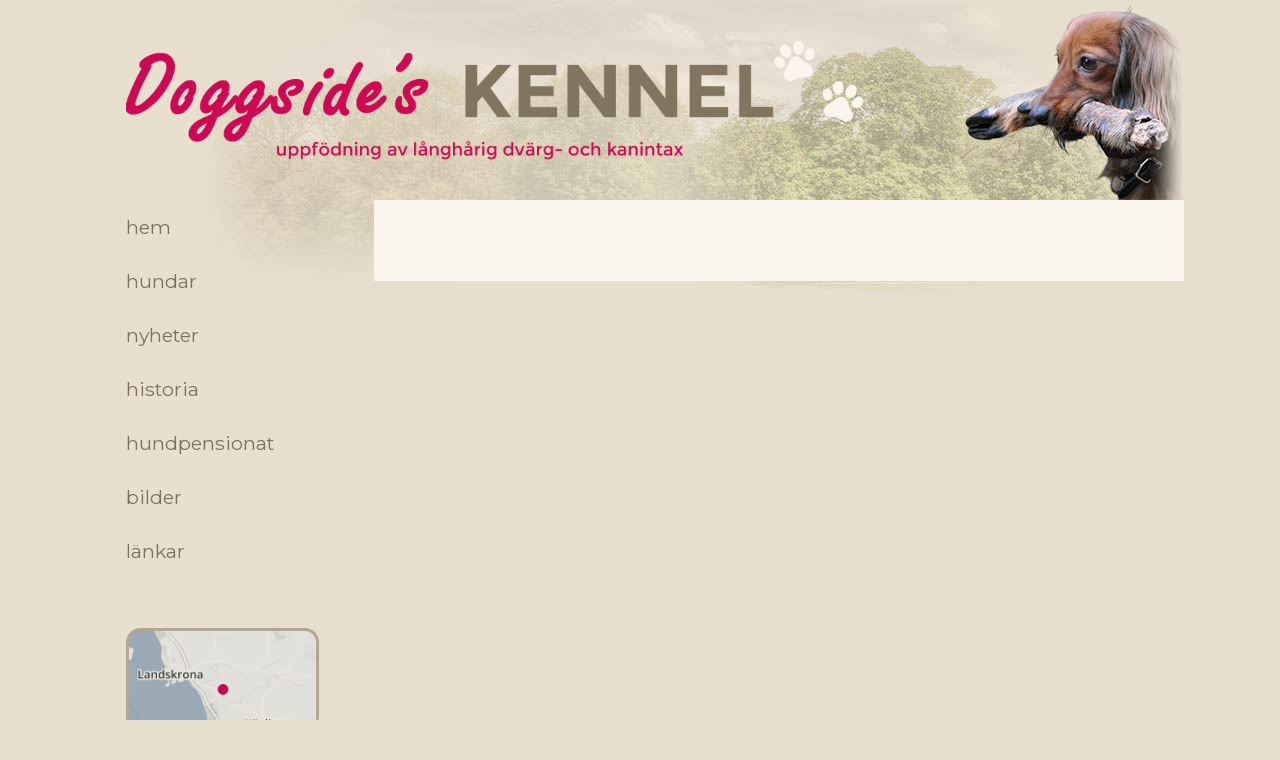

--- FILE ---
content_type: text/html; charset=UTF-8
request_url: https://doggsides.se/bild/17373/
body_size: 1146
content:
	<!DOCTYPE html>
<html lang="en">
<head>
	<meta charset="UTF-8">
	<meta name="viewport" content="width=device-width, initial-scale=1">
	<title>Doggside's</title>

	<link rel="stylesheet" href="https://doggsides.se/wp-content/themes/doggsides/css/style.css">
	<link rel="stylesheet" type="text/css" href="https://doggsides.se/wp-content/themes/doggsides/fontawesome/css/font-awesome.min.css">
</head>
<body data-rsssl=1>
	<div class="container">
		<header>
			<img class="logo" src="https://doggsides.se/wp-content/themes/doggsides/images/logga.png" alt="Logga">
		</header>

		<div class="mobile-menu">
			<div class="right-shading"></div>
			<div class="mobile-menu-wrapper">
				<li id="menu-item-4" class="menu-item menu-item-type-custom menu-item-object-custom menu-item-home menu-item-4"><a href="https://doggsides.se/">Hem</a></li>
<li id="menu-item-17279" class="menu-item menu-item-type-post_type menu-item-object-page menu-item-17279"><a href="https://doggsides.se/hundar/">Hundar</a></li>
<li id="menu-item-17282" class="menu-item menu-item-type-post_type menu-item-object-page menu-item-17282"><a href="https://doggsides.se/nyheter/">Nyheter</a></li>
<li id="menu-item-16906" class="menu-item menu-item-type-post_type menu-item-object-page menu-item-16906"><a href="https://doggsides.se/historia/">Historia</a></li>
<li id="menu-item-16909" class="menu-item menu-item-type-post_type menu-item-object-page menu-item-16909"><a href="https://doggsides.se/pensionat/">Hundpensionat</a></li>
<li id="menu-item-16905" class="menu-item menu-item-type-post_type menu-item-object-page menu-item-16905"><a href="https://doggsides.se/bilder/">Bilder</a></li>
<li id="menu-item-16902" class="menu-item menu-item-type-post_type menu-item-object-page menu-item-16902"><a href="https://doggsides.se/lankar/">Länkar</a></li>
			</div>
		</div>

		<aside>
			<nav>
				<li class="menu-item menu-item-type-custom menu-item-object-custom menu-item-home menu-item-4"><a href="https://doggsides.se/">Hem</a></li>
<li class="menu-item menu-item-type-post_type menu-item-object-page menu-item-17279"><a href="https://doggsides.se/hundar/">Hundar</a></li>
<li class="menu-item menu-item-type-post_type menu-item-object-page menu-item-17282"><a href="https://doggsides.se/nyheter/">Nyheter</a></li>
<li class="menu-item menu-item-type-post_type menu-item-object-page menu-item-16906"><a href="https://doggsides.se/historia/">Historia</a></li>
<li class="menu-item menu-item-type-post_type menu-item-object-page menu-item-16909"><a href="https://doggsides.se/pensionat/">Hundpensionat</a></li>
<li class="menu-item menu-item-type-post_type menu-item-object-page menu-item-16905"><a href="https://doggsides.se/bilder/">Bilder</a></li>
<li class="menu-item menu-item-type-post_type menu-item-object-page menu-item-16902"><a href="https://doggsides.se/lankar/">Länkar</a></li>
			</nav>

			<div class="info">
				<!--<img src="https://api.mapbox.com/v4/mapbox.streets-basic/12.97885,55.85047,9/200x120.png?access_token=pk.eyJ1IjoiZmFiaWFubGluZGZvcnMiLCJhIjoiemdIX0dUSSJ9.6lZtSBElZt8QA8p_KXfm1A" class="map" alt="">-->
				<img src="https://doggsides.se/wp-content/themes/doggsides/images/map.png">

				<div class="info-block">
					<div class="icon-wrapper">
						<span class="fa fa-mobile"></span>
					</div>
					<div class="info-content">
						0706-28 71 5 7
					</div>
				</div>
				<div class="info-block">
					<div class="icon-wrapper">
						<span class="fa fa-envelope"></span>
					</div>
					<div class="info-content">
						cc.tax@telia.com
					</div>
				</div>
				<div class="info-block">
					<div class="icon-wrapper">
						<span class="fa fa-home"></span>
					</div>
					<div class="info-content">
						Södra Möinge 7540<br>
						268 74 Billeberga
					</div>
				</div>
			</div>
		</aside>		<div class="main">
			<div class="content page">
									<h1></h1>
												</div>
		</div>
	</div>

<div class="info footer-info">
	<!--<img src="https://api.mapbox.com/v4/mapbox.streets-basic/12.97885,55.85047,9/200x120.png?access_token=pk.eyJ1IjoiZmFiaWFubGluZGZvcnMiLCJhIjoiemdIX0dUSSJ9.6lZtSBElZt8QA8p_KXfm1A" class="map" alt="">-->
	<img src="https://doggsides.se/wp-content/themes/doggsides/images/map.png">

	<div class="info-block">
		<div class="icon-wrapper">
			<span class="fa fa-mobile"></span>
		</div>
		<div class="info-content">
			0706-28 71 5 7
		</div>
	</div>
	<div class="info-block">
		<div class="icon-wrapper">
			<span class="fa fa-envelope"></span>
		</div>
		<div class="info-content">
			cc.tax@telia.com
		</div>
	</div>
	<div class="info-block">
		<div class="icon-wrapper">
			<span class="fa fa-home"></span>
		</div>
		<div class="info-content">
			Södra Möinge 7540<br>
			268 74 Billeberga
		</div>
	</div>
</div>

<script type="text/javascript">
var gaJsHost = (("https:" == document.location.protocol) ? "https://ssl." : "http://www.");
document.write(unescape("%3Cscript src='" + gaJsHost + "google-analytics.com/ga.js' type='text/javascript'%3E%3C/script%3E"));
</script>
<script type="text/javascript">
try {
var pageTracker = _gat._getTracker("UA-7279443-1");
pageTracker._trackPageview();
} catch(err) {}</script>
</body>
</html>